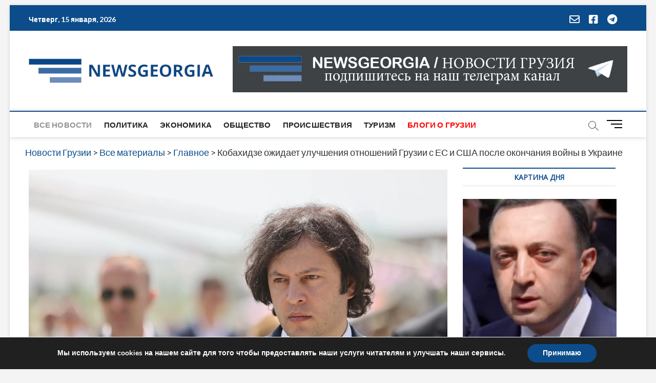

--- FILE ---
content_type: text/html; charset=utf-8
request_url: https://www.google.com/recaptcha/api2/aframe
body_size: 268
content:
<!DOCTYPE HTML><html><head><meta http-equiv="content-type" content="text/html; charset=UTF-8"></head><body><script nonce="T6hXrEPAGGL6495niwuwKw">/** Anti-fraud and anti-abuse applications only. See google.com/recaptcha */ try{var clients={'sodar':'https://pagead2.googlesyndication.com/pagead/sodar?'};window.addEventListener("message",function(a){try{if(a.source===window.parent){var b=JSON.parse(a.data);var c=clients[b['id']];if(c){var d=document.createElement('img');d.src=c+b['params']+'&rc='+(localStorage.getItem("rc::a")?sessionStorage.getItem("rc::b"):"");window.document.body.appendChild(d);sessionStorage.setItem("rc::e",parseInt(sessionStorage.getItem("rc::e")||0)+1);localStorage.setItem("rc::h",'1768473665330');}}}catch(b){}});window.parent.postMessage("_grecaptcha_ready", "*");}catch(b){}</script></body></html>